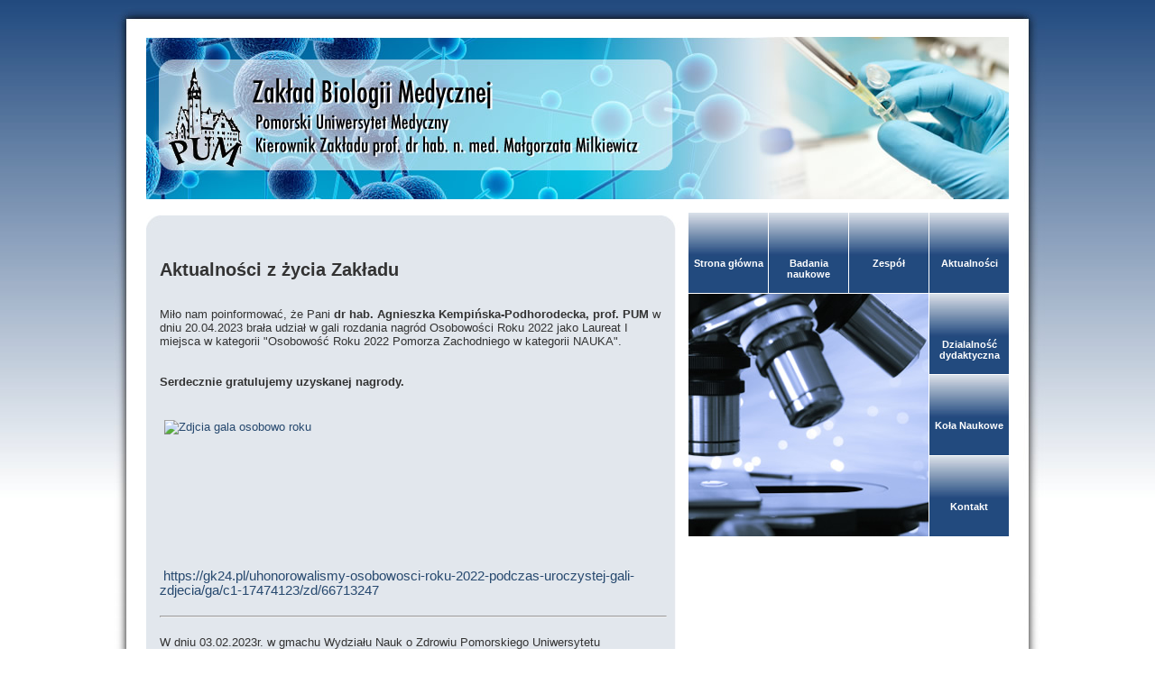

--- FILE ---
content_type: text/html; charset=utf-8
request_url: https://medbiol.com/aktualnosci
body_size: 14813
content:
<!DOCTYPE html>
<html>

<head>

    <base href="https://medbiol.com/aktualnosci" />
	<meta http-equiv="content-type" content="text/html; charset=utf-8" />
	<meta name="keywords" content="pum, pam, szczecin, biologia, pracownia, uniwersytet, medycyna" />
	<meta name="author" content="Super User" />
	<meta name="description" content="Samodzielna Pracownia Biologii Medycznejpublic $MetaDesc = " />
	<meta name="generator" content="Joomla! - Open Source Content Management" />
	<title>Aktualności</title>
	<link href="/media/system/css/modal.css?638748884bb3cf9e8ef8d8b80b7d9a3b" rel="stylesheet" type="text/css" />
	<link href="/templates/medbiol_template/css/template.css" rel="stylesheet" type="text/css" />
	<style type="text/css">
/* Multithumb 3.7.3 */
 .multithumb {     margin: 5px;     float: left;  }
.multithumb_blog {    margin: 5px;    float: left; }
 .mtGallery {     margin: 5px;     align: center;     float: none;  }
 .mtCapStyle figcaption {     caption-side: bottom;    font-weight: bold;    color: black;      background-color: #ddd;    text-align:center; }
	</style>
	<script type="application/json" class="joomla-script-options new">{"csrf.token":"e085ad789cfb00f3cd2e8b642cc658ff","system.paths":{"root":"","base":""}}</script>
	<script src="/media/system/js/mootools-core.js?638748884bb3cf9e8ef8d8b80b7d9a3b" type="text/javascript"></script>
	<script src="/media/system/js/core.js?638748884bb3cf9e8ef8d8b80b7d9a3b" type="text/javascript"></script>
	<script src="/media/system/js/mootools-more.js?638748884bb3cf9e8ef8d8b80b7d9a3b" type="text/javascript"></script>
	<script src="/media/system/js/modal.js?638748884bb3cf9e8ef8d8b80b7d9a3b" type="text/javascript"></script>
	<script src="/media/jui/js/jquery.min.js?638748884bb3cf9e8ef8d8b80b7d9a3b" type="text/javascript"></script>
	<script src="/media/jui/js/jquery-noconflict.js?638748884bb3cf9e8ef8d8b80b7d9a3b" type="text/javascript"></script>
	<script src="/media/jui/js/jquery-migrate.min.js?638748884bb3cf9e8ef8d8b80b7d9a3b" type="text/javascript"></script>
	<script src="/media/system/js/caption.js?638748884bb3cf9e8ef8d8b80b7d9a3b" type="text/javascript"></script>
	<script type="text/javascript">

		jQuery(function($) {
			SqueezeBox.initialize({});
			initSqueezeBox();
			$(document).on('subform-row-add', initSqueezeBox);

			function initSqueezeBox(event, container)
			{
				SqueezeBox.assign($(container || document).find('a.modal').get(), {
					parse: 'rel'
				});
			}
		});

		window.jModalClose = function () {
			SqueezeBox.close();
		};

		// Add extra modal close functionality for tinyMCE-based editors
		document.onreadystatechange = function () {
			if (document.readyState == 'interactive' && typeof tinyMCE != 'undefined' && tinyMCE)
			{
				if (typeof window.jModalClose_no_tinyMCE === 'undefined')
				{
					window.jModalClose_no_tinyMCE = typeof(jModalClose) == 'function'  ?  jModalClose  :  false;

					jModalClose = function () {
						if (window.jModalClose_no_tinyMCE) window.jModalClose_no_tinyMCE.apply(this, arguments);
						tinyMCE.activeEditor.windowManager.close();
					};
				}

				if (typeof window.SqueezeBoxClose_no_tinyMCE === 'undefined')
				{
					if (typeof(SqueezeBox) == 'undefined')  SqueezeBox = {};
					window.SqueezeBoxClose_no_tinyMCE = typeof(SqueezeBox.close) == 'function'  ?  SqueezeBox.close  :  false;

					SqueezeBox.close = function () {
						if (window.SqueezeBoxClose_no_tinyMCE)  window.SqueezeBoxClose_no_tinyMCE.apply(this, arguments);
						tinyMCE.activeEditor.windowManager.close();
					};
				}
			}
		};
		jQuery(window).on('load',  function() {
				new JCaption('img.caption');
			});
	</script>



</head>

<body>
<div id="tlo">
<div id="wrap">
  <div id="header">
      
            <div id="home"><a href="/"><img src="/templates/medbiol_template/images/shim.gif" width="600" height="120" border="0" /></a></div>
       
  </div>
                              		<div class="moduletable">
						

<div class="custom"  >
	<img src="/images/stories/head.jpg" alt="head" width="956" height="180" /></div>
		</div>
	
      
  <table width="956" border="0" cellspacing="0" cellpadding="0">
    <tr>
      <td width="600" valign="top">
	  <div id="t1"></div>
      <div id="content">
    <div class="inside">
	
	<div class="item-page" itemscope itemtype="https://schema.org/Article">
	<meta itemprop="inLanguage" content="pl-PL" />
	
		
			<div class="page-header">
		<h2 itemprop="headline">
			Aktualności z życia Zakładu		</h2>
							</div>
					
		
	
	
		
								<div itemprop="articleBody">
		<div dir="auto">
<p><span>Miło nam poinformować, że Pani <strong>dr hab. Agnieszka Kempińska-Podhorodecka, prof. PUM</strong> w dniu 20.04.2023 brała udział w gali rozdania nagród <span class="x_x_elementToProof x_x_ContentPasted0 x_ContentPasted0" style="margin: 0px;">Osobowości Roku 2022&nbsp;</span>jako Laureat I miejsca w kategorii "Osobowość Roku 2022 Pomorza Zachodniego w kategorii NAUKA".&nbsp;</span></p>
<p><strong>Serdecznie gratulujemy uzyskanej nagrody.</strong></p>
<p><a target="_blank" href="/images/zdjecia/Zdjcia_gala_osobowo_roku.png" class="modal" title="" style="cursor: url('/plugins/content/multithumb/magnify.cur'), auto;" ><img src="https://medbiol.com/cache/multithumb_thumbs/b_0_150_16777215_0_0_images_zdjecia_Zdjcia_gala_osobowo_roku.png"      width="225" height="150"    alt="Zdjcia gala osobowo roku"   class="multithumb"      /></a></p>
<p>&nbsp;<a href="https://gk24.pl/uhonorowalismy-osobowosci-roku-2022-podczas-uroczystej-gali-zdjecia/ga/c1-17474123/zd/66713247" target="_blank" rel="noopener noreferrer" id="LPlnk859127" class="x_ContentPasted0" style="font-size: 14.6667px; font-family: Calibri, sans-serif; margin: 0px;" data-auth="NotApplicable" data-safelink="true" data-linkindex="0">https://gk24.pl/uhonorowalismy-osobowosci-roku-2022-podczas-uroczystej-gali-zdjecia/ga/c1-17474123/zd/66713247</a></p>
<hr />
<p>W dniu 03.02.2023r. w gmachu Wydziału Nauk o Zdrowiu&nbsp;Pomorskiego Uniwersytetu Medycznego&nbsp; odbyła się publiczna obrona rozprawy doktorskiej mgr Moniki Adamowicz nt. Wpływu leków stosowanych w terapii chorób cholestatycznych wątroby na poziom ekspresji wybranych miRNA. Praca została napisana pod kierunkiem <em>dr hab. n. zdr. Agnieszki Kempińskiej-Podhorodeckiej.&nbsp; Dysertację zrecenzowali : </em>dr hab. Małgorzata Witkowska – Zimny, dr hab. Joanna Raszeja – Wyszomirska oraz dr hab. Marek Sawczuk.</p>
<p>Rada Naukowa Dyscypliny Nauki o Zdrowiu PUM nadała Pani mgr Monice Adamowicz stopień doktora nauk medycznych i zdrowotnych w dyscyplinie nauki o zdrowiu z wyróżnieniem <em>summa cum laude</em>.</p>
<p>Serdecznie gratulujemy dr Monice Adamowicz udanej obrony oraz życzymy dalszych sukcesów naukowych.</p>
<hr />
<p>Miło nam poinformować, że Pani <strong>dr hab. Agnieszka Kempińska-Podhorodecka, prof. PUM</strong> została przez dzienniki regionalne i serwisy internetowe wydawnictwa Polska Press nominowana na <strong>„Osobowość Roku 2022” w kategorii Nauka. </strong></p>
<p><strong><span style="text-decoration: underline;">Prosimy o oddawanie głosów sms-em:</span></strong><span style="text-decoration: underline;"></span><strong><span style="text-decoration: underline;">KSN.19&nbsp;</span></strong><span style="text-decoration: underline;">na numer&nbsp;</span><strong><span style="text-decoration: underline;">7303</span></strong><span style="text-decoration: underline;">.</span></p>
<p><a href="http://www.gk24.pl/osobowosc">www.gk24.pl/osobowosc</a></p>
<p>Nominacja dotyczy <strong>A</strong><strong>paratu do fizjoterapii oddechowej z systemem stymulacji wizualno-dźwiękowej oraz modułem zbierania danych on-line <em>– „PEPPER”, </em></strong>&nbsp;które zostało zaprezentowane w programie TV Polonia „Stacja innowacja”.&nbsp;&nbsp; <strong>Zapraszamy do oglądnięcia nr 84: </strong><a href="https://stacjainnowacja.tvp.pl/64311052/odc-84-stacja-innowacja">https://stacjainnowacja.tvp.pl/64311052/odc-84-stacja-innowacja</a>.</p>
<br /><hr />
<p style="text-align: center;">Zespół Pani <strong>dr hab. Agnieszka Kempińska-Podhorodecka, prof. PUM skonstruował a</strong><strong>parat do fizjoterapii oddechowej z systemem stymulacji wizualno-dźwiękowej oraz modułem zbierania danych on-line <em>– „PEPPER”. </em></strong>Urządzenie powstało w wyniku umiejętnego wykorzystania wiedzy naukowej i nowoczesnej technologii. Aparat służy do ewakuacji wydzieliny zalegającej w drzewie oskrzelowym. Do tej pory nie było na rynku globalnym dostępnego komercyjnie tak skutecznego urządzenia. Fizjoterapia przy zastosowaniu tego aparatu daje dodatkowo możliwość weryfikacji on-line wyników prowadzonej terapii w warunkach domowych przez fizjoterapeutę, lekarza oraz samego pacjenta.</p>
<p><a target="_blank" href="/images/zdjecia/konferencje/Wywiad_1.jpg" class="modal" title="" style="cursor: url('/plugins/content/multithumb/magnify.cur'), auto;" ><img src="https://medbiol.com/cache/multithumb_thumbs/b_0_150_16777215_0_0_images_zdjecia_konferencje_Wywiad_1.jpg"        width="200" height="150"    alt="Wywiad 1"   class="multithumb"      /></a><a target="_blank" href="/images/zdjecia/konferencje/Wywiad_2.jpg" class="modal" title="" style="cursor: url('/plugins/content/multithumb/magnify.cur'), auto;" ><img src="https://medbiol.com/cache/multithumb_thumbs/b_0_150_16777215_0_0_images_zdjecia_konferencje_Wywiad_2.jpg"        width="200" height="150"    alt="Wywiad 2"   class="multithumb"      /></a></p>
<p><a target="_blank" href="/images/zdjecia/konferencje/Render_Pepper.jpg" class="modal" title="" style="cursor: url('/plugins/content/multithumb/magnify.cur'), auto;" ><img src="https://medbiol.com/cache/multithumb_thumbs/b_0_150_16777215_0_0_images_zdjecia_konferencje_Render_Pepper.jpg"         width="267" height="150"    alt="Render Pepper"   class="multithumb"  style="display: block; margin-left: auto; margin-right: auto;"    /></a></p>
<p>&nbsp;</p>
<hr />
<p>Informujemy, że Pani <strong>dr hab. Agnieszka Kempińska-Podhorodecka, prof. PUM </strong>podczas 46. Edycji targów innowacji i wynalazków <em>International Invention Show INOVA</em> <em>Croatia</em> w Chorwackim Osijeku za <strong>aparat do fizjoterapii oddechowej zdobyła z</strong><strong>łoty medal oraz 5 nagród specjalnych </strong>od członków Jury:</p>
<p><strong>TITU MAIORESCU UNIVERSITY OF BUCHAREST DIPLOMA OF GOLD MEDAL </strong></p>
<p><a target="_blank" href="/images/zdjecia/konferencje/TITU.jpg" class="modal" title="" style="cursor: url('/plugins/content/multithumb/magnify.cur'), auto;" ><img src="https://medbiol.com/cache/multithumb_thumbs/b_0_150_16777215_0_0_images_zdjecia_konferencje_TITU.jpg"        width="214" height="150"    alt="TITU"   class="multithumb"      /></a></p>
<p><strong>UNIVERSITATEA DE MEDICINA SI FARMACIE Diploma of Excellence and Trophy</strong></p>
<p><a target="_blank" href="/images/zdjecia/konferencje/Timisoara.jpg" class="modal" title="" style="cursor: url('/plugins/content/multithumb/magnify.cur'), auto;" ><img src="https://medbiol.com/cache/multithumb_thumbs/b_0_150_16777215_0_0_images_zdjecia_konferencje_Timisoara.jpg"        width="213" height="150"    alt="Timisoara"   class="multithumb"      /></a></p>
<p><strong> Highly Innovative Unique Foundation (HIUF) in the Kingdom of Saudi Arabia Presented SPECIAL AWARD</strong></p>
<p><a target="_blank" href="/images/zdjecia/konferencje/HIUF.jpg" class="modal" title="" style="cursor: url('/plugins/content/multithumb/magnify.cur'), auto;" ><img src="https://medbiol.com/cache/multithumb_thumbs/b_0_150_16777215_0_0_images_zdjecia_konferencje_HIUF.jpg"        width="240" height="150"    alt="HIUF"   class="multithumb"      /></a></p>
<p><strong> WIIPA SPECIAL AWARD&nbsp;</strong></p>
<p><a target="_blank" href="/images/zdjecia/konferencje/Inova_gold.jpg" class="modal" title="" style="cursor: url('/plugins/content/multithumb/magnify.cur'), auto;" ><img src="https://medbiol.com/cache/multithumb_thumbs/b_0_150_16777215_0_0_images_zdjecia_konferencje_Inova_gold.jpg"        width="104" height="150"    alt="Inova gold"   class="multithumb"      /></a></p>
<p><strong> INOVA BUDI UZOR 2022, SPECIAL AWARD Safety&amp;Security;</strong></p>
<p><a target="_blank" href="/images/zdjecia/konferencje/Inova_special_award.jpg" class="modal" title="" style="cursor: url('/plugins/content/multithumb/magnify.cur'), auto;" ><img src="https://medbiol.com/cache/multithumb_thumbs/b_0_150_16777215_0_0_images_zdjecia_konferencje_Inova_special_award.jpg"        width="110" height="150"    alt="Inova special award"   class="multithumb"      /></a></p>
<p>&nbsp;</p>
<hr />
<p><a target="_blank" href="/images/zdjecia/konferencje/Eliza.jpg" class="modal" title="" style="cursor: url('/plugins/content/multithumb/magnify.cur'), auto;" ><img src="https://medbiol.com/cache/multithumb_thumbs/b_0_150_16777215_0_0_images_zdjecia_konferencje_Eliza.jpg"        width="84" height="150"    alt="Eliza"   class="multithumb"      /></a>&nbsp;&nbsp;&nbsp;&nbsp;&nbsp;&nbsp;&nbsp;&nbsp;&nbsp;&nbsp;&nbsp;&nbsp;&nbsp;&nbsp;&nbsp; <a target="_blank" href="/images/zdjecia/konferencje/Asia_a.jpg" class="modal" title="" style="cursor: url('/plugins/content/multithumb/magnify.cur'), auto;" ><img src="https://medbiol.com/cache/multithumb_thumbs/b_0_150_16777215_0_0_images_zdjecia_konferencje_Asia_a.jpg"        width="84" height="150"    alt="Asia a"   class="multithumb"      /></a></p>
<p>07 Lipca 2022 doktorantka Joanna Abramczyk wraz z studentką Elizą Cielicą uczestniczyły w Sympozjum: S228: Abdominal Imaging in Gastroenterology &amp; Hepatology oraz S229: XXVI International Bile Acid Meeting: Bile Acids in Health and Disease organizowane przez Falk Foundation w Amsterdamie.&nbsp; Na drugim sympozjum Panie prezentowały swoje postery, Pani Joanna: UDCA effectively prevented the suppression of PPARα via reduction of miR-155 expression: <em>In vitro </em>study, Pani Eliza: UDCA suppresses CTNNB1, DNAJN1, HDAC1 genes in miR-34a- independent mechanism.</p>
<hr />
<p><a target="_blank" href="/images/zdjecia/konferencje/Asia-i-Wiktor.jpg" class="modal" title="" style="cursor: url('/plugins/content/multithumb/magnify.cur'), auto;" ><img src="https://medbiol.com/cache/multithumb_thumbs/b_0_150_16777215_0_0_images_zdjecia_konferencje_Asia-i-Wiktor.jpg"         width="112" height="150"    alt="Asia i Wiktor"   class="multithumb"  style="border: #000000 none 100% / 1 / 0 stretch;"    /></a></p>
<span style="border-color: #000000;">13 maja 2022 roku w Sosnowcu Pani Joanna Pastuszak razem z Panem Wiktorem Kozłowskim, studenci kierunku biotechnologia medyczna, brali udział w swojej pierwszej konferencji naukowej. </span>Była to Ogólnopolska Studencka Konferencja Naukowa organizowana przez Diagnostyczno-Biotechnologiczne Zagłębie Nauki i Śląski Uniwersytet Medyczny w Katowicach. Przedstawiali temat „Mutacje genu MTHFR a wystąpienie cholestatycznych chorób wątroby PSC i PBC”. W rezultacie zdobyli 3 miejsce - na podium!</div>
<div dir="auto">&nbsp;</div>
<div>Zamieszczamy kilka słów od Pani Joanny</div>
<div>"Do konferencji przygotowywała nas głównie Pani Profesor Małgorzata Milkiewicz z Zakładu Biologii Medycznej. Za przedstawienie projektu przed komisją byłam odpowiedzialna ja - ile to było stresu! Wszystko odbyło się zgodnie z planem, byliśmy bardzo zadowoleni. Po ogłoszeniu wyników uśmiech z twarzy nam nie schodził - 3 miejsce. Mimo że byli lepsi, poczuliśmy się docenieni. Cały czas towarzyszyło nam przeczucie, że nasza praca w Kole Naukowym nie poszła na marne. Na nasze konto wskoczyło pierwsze osiągniecie naukowe, a my jesteśmy bogatsi o nowe doświadczenia. Polecam każdemu, tym bardziej ze Konferencja była realizowana w innym mieście, niż Szczecin."</div>
<hr />
<p style="text-align: center;">Chwalimy się! Nasza studentka III roku Biotechnologii, Pani Paulina Bihuniak, zdobyła 1 (!) miejsce w kategorii Nauk o Zdrowiu podczas Konferencji Studentów Uczelni Medycznych w Szczecinie, zorganizowanej przez Studenckie Towarzystwo Naukowe PUM, pod kierownictwem dr hab. n. med. Jerzego Sieńko - profesora PUM.</p>
<p style="text-align: center;">Pani Paulina zaprezentowała pracę pt: Poziom sulfotransferazy SULT1 E1 oraz steroidowej sulfatazy (STS) w tkankach osob chorych na cholestatyczne choroby wątroby, którą możecie posłuchać <a href="https://www.pum.edu.pl/__data/assets/video_file/0003/176403/Sesja-Nauk-o-Zdrowiu.mp4">tutaj</a>.</p>
<p style="text-align: center;">Gratulujemy i życzymy dalszych sukcesów! :)</p>
<hr />
<p>&nbsp;</p>
<p style="text-align: center;">&nbsp;Dr Ewa Kilańczyk miała przyjemność uczestniczyć i prezentować wyniki swoich badań na konferencji organizowanej przez Fundację Falk. Tym raziem konferencja dotyczyła Nieswoistego Zapalenia Jelit (IBD) i odbywała się w Kioto (Japonia). Dr Kilańczyk zachwyciła się nie tylko świetnymi zagadnieniami konferencji (<a href="http://www.falk-foundation-symposia.org/uploads/tx_tocfpshoperw/S212_Kyoto_2018_Abstracts_02.pdf">tutaj</a>&nbsp;znajdziecie książkę abstraktów) ale także kulturą i architekturą tego pięknego kraju.</p>
<p><a target="_blank" href="/images/18_19/IMG-1204.jpg" class="modal" title="" style="cursor: url('/plugins/content/multithumb/magnify.cur'), auto;" ><img src="https://medbiol.com/cache/multithumb_thumbs/b_0_150_16777215_0_0_images_18_19_IMG-1204.jpg"         width="113" height="150"    alt="IMG 1204"   class="multithumb"  style="font-size: 12.16px;"    /></a><a target="_blank" href="/images/18_19/kolumny.jpg" class="modal" title="" style="cursor: url('/plugins/content/multithumb/magnify.cur'), auto;" ><img src="https://medbiol.com/cache/multithumb_thumbs/b_0_150_16777215_0_0_images_18_19_kolumny.jpg"        width="150" height="150"    alt="kolumny"   class="multithumb"      /></a><a target="_blank" href="/images/18_19/poster.jpg" class="modal" title="" style="cursor: url('/plugins/content/multithumb/magnify.cur'), auto;" ><img src="https://medbiol.com/cache/multithumb_thumbs/b_0_150_16777215_0_0_images_18_19_poster.jpg"        width="112" height="150"    alt="poster"   class="multithumb"      /></a></p>
<p>&nbsp;</p>
<hr />
<p style="text-align: center;">Sezon wakacyjny rozpoczęłyśmy pracowicie od wyjazu na konferencję!</p>
<p style="text-align: center;">Organizowana w Dublinie przez Fundację Falk konferencja poświęcona kwasom żółciowym pochłonęła nas w całości, zarówno w kontekście przygotowań do niej naszych posterów jak i bezpośrednio na niej podczas wykładów. Mamy nadzieję, że nabyte inspiracje zaowocują w krótkim czasie genialnymi publikacjami! :)<br /><a href="http://www.falk-foundation-symposia.org/uploads/tx_tocfpshoperw/S211_Dublin_2018_Abstracts.pdf">Tutaj </a>możecie znaleźć książkę abstraktów.</p>
<p style="text-align: center;">Pragniemy także obalić mit dotyczący angielskiej pogody - było ciepło, słonecznie i cudownie a Dublin rozkochał nas w sobie od pierwszego wejrzenia :)</p>
<p><img src="/images/zdjecia/2018/Obraz1fgdfd.jpg"       width="562"  height="104"     alt="Obraz1fgdfd"   class="multithumb"  style="display: block; margin-left: auto; margin-right: auto;"    /></p>
<p><a target="_blank" href="/images/zdjecia/2018/IMG_6581.JPG" class="modal" title="" style="cursor: url('/plugins/content/multithumb/magnify.cur'), auto;" ><img src="https://medbiol.com/cache/multithumb_thumbs/b_0_150_16777215_0_0_images_zdjecia_2018_IMG_6581.JPG"         width="113" height="150"    alt="IMG 6581"   class="multithumb"  style="display: block; margin-left: auto; margin-right: auto;"    /></a>&nbsp;&nbsp; <a target="_blank" href="/images/zdjecia/2018/IMG_6582.JPG" class="modal" title="" style="cursor: url('/plugins/content/multithumb/magnify.cur'), auto;" ><img src="https://medbiol.com/cache/multithumb_thumbs/b_0_150_16777215_0_0_images_zdjecia_2018_IMG_6582.JPG"        width="113" height="150"    alt="IMG 6582"   class="multithumb"      /></a>&nbsp; <a target="_blank" href="/images/zdjecia/2018/IMG_6584.JPG" class="modal" title="" style="cursor: url('/plugins/content/multithumb/magnify.cur'), auto;" ><img src="https://medbiol.com/cache/multithumb_thumbs/b_0_150_16777215_0_0_images_zdjecia_2018_IMG_6584.JPG"        width="113" height="150"    alt="IMG 6584"   class="multithumb"      /></a>&nbsp; <a target="_blank" href="/images/zdjecia/2018/IMG_6585.JPG" class="modal" title="" style="cursor: url('/plugins/content/multithumb/magnify.cur'), auto;" ><img src="https://medbiol.com/cache/multithumb_thumbs/b_0_150_16777215_0_0_images_zdjecia_2018_IMG_6585.JPG"        width="118" height="150"    alt="IMG 6585"   class="multithumb"      /></a></p>
<p><a target="_blank" href="/images/zdjecia/2018/str2.JPG" class="modal" title="" style="cursor: url('/plugins/content/multithumb/magnify.cur'), auto;" ><img src="https://medbiol.com/cache/multithumb_thumbs/b_0_150_16777215_0_0_images_zdjecia_2018_str2.JPG"         width="200" height="150"    alt="str2"   class="multithumb"  style="display: block; margin-left: auto; margin-right: auto;"    /></a>&nbsp; <a target="_blank" href="/images/zdjecia/2018/strr1.JPG" class="modal" title="" style="cursor: url('/plugins/content/multithumb/magnify.cur'), auto;" ><img src="https://medbiol.com/cache/multithumb_thumbs/b_0_150_16777215_0_0_images_zdjecia_2018_strr1.JPG"        width="200" height="150"    alt="strr1"   class="multithumb"      /></a></p>
<p>&nbsp;</p>
<hr />
<p style="text-align: center;">Miło nam poinformować, że w teogorocznej XLVIII ogólnopolskiej konferencji studentów uczelni medycznych w Szczecinie, nasza podopieczna Monika Adamowicz zdobyła pierwsze miejsce w sesji nauk podstawowych - prezentowana praca: <em>VCAM-1 i sCD163 jako nowe nieinwazyjne markery do oceny zwłóknienia wątroby u pacjentów z autoimmunologicznym zapaleniem wątroby (AIH)</em>.<br />W konkursie wzięły także udział Dagmara Ruminkiewicz oraz Agnieszka Suszek prezentując wyniki projektu: <em>Ocena ekspresji miR-181a w tkance wątrobowej pacjentów z pierwotnym zapaleniem dróg żółciowych.</em></p>
<p><img src="/images/zdjecia/2018/cropped-nowe_pl_21.png"       width="115"  height="88"     alt="cropped nowe pl 21"   class="multithumb"  style="margin-right: auto; margin-left: auto; display: block;"    /></p>
<p style="text-align: center;">Gratulujemy! :)</p>
<p>&nbsp;&nbsp;</p>
<hr />
<p style="text-align: center;">Konferencje pozwalają nam na wymianę doświadczeń oraz poglądów z innymi Naukowcami, których postrzeganie przedstawionego problemu może być zdecydowanie inne niż prelegenta. Porównanie różnych poglądów na ten sam temat pozwala nam zweryfikować kierunek dalszej pracy badawczej. Na zdjęciu <strong>dr Urszula Wasik</strong> podczas prezentacji swojego posteru na konferencji <strong>EASL</strong> w Amsterdamie (kwiecień 2017).</p>
<p style="text-align: center;"><a target="_blank" href="/images/zdjecia/2017/EASL_Wasik.jpg" class="modal" title="" style="cursor: url('/plugins/content/multithumb/magnify.cur'), auto;" ><img src="https://medbiol.com/cache/multithumb_thumbs/b_0_150_16777215_0_0_images_zdjecia_2017_EASL_Wasik.jpg"        width="129" height="150"    alt="EASL Wasik"   class="multithumb"      /></a></p>
<p>&nbsp;</p>
<hr />
<p style="text-align: center;">Nowy Rok akademicki zawsze związany jest z ogromnymi emocjami.&nbsp;</p>
<p style="text-align: center;">W tym roku,wiązały się one z dostawą zakupionych dla Was nowych krzeseł do sali seminaryjnej... i udało się! Już są! :)<br />Mamy nadzieję, że dzięki nim będziecie mogli czuć się na zajęciach wyjątkowo wygodnie! (Tylko proszę nie spać) ;)</p>
<p style="text-align: left;">P.S.</p>
<p style="text-align: left;">Przypominamy, że w zakładce - <strong>Działalność dydaktyczna</strong>, znajdziecie materiały niezbędne na zajęcia z Biologii medycznej oraz Antropologii, <br />a w zakładce - <strong>Aktualności</strong>, wszystkie informacje o ewentualnych zmianach w planie.&nbsp;</p>
<p><a target="_blank" href="/images/zdjecia/2017/sala_sem.jpg" class="modal" title="" style="cursor: url('/plugins/content/multithumb/magnify.cur'), auto;" ><img src="https://medbiol.com/cache/multithumb_thumbs/b_0_150_16777215_0_0_images_zdjecia_2017_sala_sem.jpg"         width="258" height="150"    alt="sala sem"   class="multithumb"  style="display: block; margin-left: auto; margin-right: auto;"    /></a>&nbsp;</p>
<p>&nbsp;</p>
<hr />
<p>W czerwcu nasz zespół uczestniczył w konferencji organizowanej przez EASL "Cholangiocytes in health and disease: from basic science to novel treatments".&nbsp;</p>
<p>Konferecja zaowocowała w nowe pomysły, które już niedługo zaprezentujemy w publikacjach :)&nbsp;</p>
<p><a target="_blank" href="/images/zdjecia/konferencje/Oslo/IMG_2995.jpg" class="modal" title="" style="cursor: url('/plugins/content/multithumb/magnify.cur'), auto;" ><img src="https://medbiol.com/cache/multithumb_thumbs/b_0_150_16777215_0_0_images_zdjecia_konferencje_Oslo_IMG_2995.jpg"         width="144" height="150"    alt="IMG 2995"   class="multithumb"  style="display: block; margin-left: auto; margin-right: auto;"    /></a></p>
<p><a target="_blank" href="/images/zdjecia/konferencje/Oslo/OSLO-jph.jpg" class="modal" title="" style="cursor: url('/plugins/content/multithumb/magnify.cur'), auto;" ><img src="https://medbiol.com/cache/multithumb_thumbs/b_0_150_16777215_0_0_images_zdjecia_konferencje_Oslo_OSLO-jph.jpg"         width="130" height="150"    alt="OSLO jph"   class="multithumb"  style="display: block; margin-left: auto; margin-right: auto;"    /></a></p>
<p style="text-align: center;"><a target="_blank" href="/images/zdjecia/konferencje/Oslo/poster_Oslo_one.jpg" class="modal" title="" style="cursor: url('/plugins/content/multithumb/magnify.cur'), auto;" ><img src="https://medbiol.com/cache/multithumb_thumbs/b_0_150_16777215_0_0_images_zdjecia_konferencje_Oslo_poster_Oslo_one.jpg"        width="235" height="150"    alt="poster Oslo one"   class="multithumb"      /></a></p>
<p>&nbsp;</p>
<p><a target="_blank" href="/images/zdjecia/konferencje/Oslo/IMG_2996.jpg" class="modal" title="" style="cursor: url('/plugins/content/multithumb/magnify.cur'), auto;" ><img src="https://medbiol.com/cache/multithumb_thumbs/b_0_150_16777215_0_0_images_zdjecia_konferencje_Oslo_IMG_2996.jpg"         width="200" height="150"    alt="IMG 2996"   class="multithumb"  style="display: block; margin-left: auto; margin-right: auto;"    /></a></p>
<p><a target="_blank" href="/images/zdjecia/konferencje/Oslo/IMG_2997.jpg" class="modal" title="" style="cursor: url('/plugins/content/multithumb/magnify.cur'), auto;" ><img src="https://medbiol.com/cache/multithumb_thumbs/b_0_150_16777215_0_0_images_zdjecia_konferencje_Oslo_IMG_2997.jpg"         width="200" height="150"    alt="IMG 2997"   class="multithumb"  style="display: block; margin-left: auto; margin-right: auto;"    /></a></p>
<p>&nbsp;</p>
<hr />
<p><span>W kwietniu mielismy okazję uczestniczyć w konferencji The International Liver Congress 2017, 52nd Annual Meeting of the European Association for the Study of the Liver, organizowanej w Amsterdamie, na której zaprezentowaliśmy 2 plakaty:</span></p>
<p><span id="resarea" class="reslink"><span id="resultrecords" class="resultrecords"><span class="field"><strong>Melatonin levels are significantly decreased in liver tissues of patients with Primary Biliary Cholangitis</strong>,&nbsp;<br /></span></span></span></p>
<p><a target="_blank" href="/images/zdjecia/2017/Melatonin_Wasik.jpg" class="modal" title="" style="cursor: url('/plugins/content/multithumb/magnify.cur'), auto;" ><img src="https://medbiol.com/cache/multithumb_thumbs/b_0_150_16777215_0_0_images_zdjecia_2017_Melatonin_Wasik.jpg"         width="233" height="150"    alt="Melatonin Wasik"   class="multithumb"  style="display: block; margin-left: auto; margin-right: auto;"    /></a></p>
<p><span id="resarea" class="reslink"><span id="resultrecords" class="resultrecords"><span class="field">oraz<strong> Transient elastography correlates with liver fibrosis and markers of portal hypertension in PSC: laennec score-based analysis of explanted livers</strong></span></span></span>.</p>
<p><a target="_blank" href="/images/zdjecia/konferencje/fa19695d04990c969ed208b405d53945--amsterdam-photos-amsterdam-netherlands-photographs.jpg" class="modal" title="" style="cursor: url('/plugins/content/multithumb/magnify.cur'), auto;" ><img src="https://medbiol.com/cache/multithumb_thumbs/b_0_150_16777215_0_0_images_zdjecia_konferencje_fa19695d04990c969ed208b405d53945--amsterdam-photos-amsterdam-netherlands-photographs.jpg"         width="120" height="150"    alt="fa19695d04990c969ed208b405d53945 amsterdam photos amsterdam netherlands photographs"   class="multithumb"  style="display: block; margin-left: auto; margin-right: auto;"    /></a></p>
<p>&nbsp;</p>
<hr />
<p style="text-align: center;">&nbsp;Z ogromną dumą zawiadamiamy, iż nasza wieloletnia Współpracowniczka - Ewa Wunsch - uzyskała stopień doktora habilitowanego!</p>
<p style="text-align: center;">Serdecznie gratulujemy i życzymy dalszych sukcesów!</p>
<p><a target="_blank" href="/images/zdjecia/swieta/IMG_0199_www.jpg" class="modal" title="" style="cursor: url('/plugins/content/multithumb/magnify.cur'), auto;" ><img src="https://medbiol.com/cache/multithumb_thumbs/b_0_150_16777215_0_0_images_zdjecia_swieta_IMG_0199_www.jpg"       width="200" height="150"    alt="IMG 0199 www"   class="multithumb"  style="display: block; margin-left: auto; margin-right: auto;"    /></a></p>
<p>&nbsp;</p>
<hr />
<h1 style="text-align: center;">&nbsp;W związku z intensywnym sezonem dydaktycznym przypominamy, że:</h1>
<ul style="text-align: center;">
<li>w załkładce Dzialalność Dydaktyczna -&gt; <strong>Materiały do wykładów</strong> - znajdą Państwo pomocne w nauce notatki z wykładów z Biologii Medycznej</li>
<li>w zakładce Dzialalność Dydaktyczna -&gt; <strong>Terminy zaliczeń</strong>&nbsp; -&nbsp; zawsze mogą Państwo sprawdzić kiedy jest kolokwium z danego przedmiotu.</li>
</ul>
<p style="text-align: center;">&nbsp;</p>
<p style="text-align: center;">&nbsp;Na zachętę do nauki, przedstawiamy zjawisko mitozy, z przymróżeniem oka ;)</p>
<p style="text-align: center;"><a target="_blank" href="/images/zdjecia/Funniest_Memes_my-strawberries-went-through-mitosis-this-morning.jpg" class="modal" title="" style="cursor: url('/plugins/content/multithumb/magnify.cur'), auto;" ><img src="https://medbiol.com/cache/multithumb_thumbs/b_0_150_16777215_0_0_images_zdjecia_Funniest_Memes_my-strawberries-went-through-mitosis-this-morning.jpg"        width="427" height="150"    alt="Funniest Memes my strawberries went through mitosis this morning 17767"   class="multithumb"      /></a></p>
<p style="text-align: center;">&nbsp;</p>
<p style="text-align: center;">&nbsp;</p>
<hr />
<h1 style="text-align: center;">Drodzy Studenci!</h1>
<p style="text-align: center;"><br />Witamy w nowym Roku Akademickim!<br />Zapraszamy do zapoznania się ze stroną internetową naszego Zakładu, gdzie znajdą Państwo między innymi informacje na temat prowadzonych u nas zajęć, materiały niezbędne do ćwiczeń czy godziny konsulatacji z prowadzącymi.<br />Mamy nadzieję, że nowy Rok Akademicki będzie zarówno dla Państwa jak i dla nas niezwykłą przygodą.</p>
<p style="text-align: center;">W wolnej chwili zapraszamy także do zapoznania się z dorobkiem naukowym naszego Zakładu.</p>
<p style="text-align: center;">Ponieważ chcielibyśmy, aby strona była jak najbardziej przyjazna dla odwiedzających, oraz aby umieszczone informacje były dla Państwa pomocne, prosimy o opinie, komentarze, a także propozycje dotyczące działania i szaty graficznej strony, które można zgłaszać <span id="cloak9bec156a8723856800203b6a1f09bb5a">Ten adres pocztowy jest chroniony przed spamowaniem. Aby go zobaczyć, konieczne jest włączenie w przeglądarce obsługi JavaScript.</span><script type='text/javascript'>
				document.getElementById('cloak9bec156a8723856800203b6a1f09bb5a').innerHTML = '';
				var prefix = '&#109;a' + 'i&#108;' + '&#116;o';
				var path = 'hr' + 'ef' + '=';
				var addy9bec156a8723856800203b6a1f09bb5a = 'm&#101;db&#105;&#111;l' + '&#64;';
				addy9bec156a8723856800203b6a1f09bb5a = addy9bec156a8723856800203b6a1f09bb5a + 'p&#117;m' + '&#46;' + '&#101;d&#117;' + '&#46;' + 'pl';
				var addy_text9bec156a8723856800203b6a1f09bb5a = ' t&#117;t&#97;j';document.getElementById('cloak9bec156a8723856800203b6a1f09bb5a').innerHTML += '<a ' + path + '\'' + prefix + ':' + addy9bec156a8723856800203b6a1f09bb5a + '\'>'+addy_text9bec156a8723856800203b6a1f09bb5a+'<\/a>';
		</script>.</p>
<hr />
<p style="text-align: center;">&nbsp;</p>
<p style="text-align: center;">W związku z sezonem wakacyjnym, mamy nadzieję, że każdemu z Was uda się dobrze wypocząć i nabrać sił na nadchodzący rok! :)</p>
<p style="text-align: center;">Nie zapominajmy jednak o tych, którzy pracują podczas gdy my jesteśmy na ulropie - specjalnie dla nich:</p>
<p style="text-align: center;"><a target="_blank" href="/images/zdjecia/art-mco-cellfie.jpg" class="modal" title="" style="cursor: url('/plugins/content/multithumb/magnify.cur'), auto;" ><img src="https://medbiol.com/cache/multithumb_thumbs/b_0_150_16777215_0_0_images_zdjecia_art-mco-cellfie.jpg"        width="297" height="150"    alt="art mco cellfie"   class="multithumb"      /></a></p>
<p style="text-align: center;">Słonecznych wakacji! :)&nbsp;</p>
<hr />
<p style="text-align: center;">&nbsp;W czerwcu mieliśmy przyjemność zaprezenrować wyniki naszych badań podczas&nbsp;<strong>XXIV International Bile Acid Meeting: Bile Acids in Health and Disease&nbsp;</strong>organizowanego przez Falk Symposion w&nbsp;<span style="color: #222222; font-family: arial, sans-serif; font-size: 13px; line-height: 16.12px;">Düsseldorf (czerwiec 2016)</span></p>
<p style="text-align: center;">&nbsp;<img src="/images/zdjecia/konferencje/duseldorf.png"      width="312"  height="80"     alt="duseldorf"   class="multithumb"      /></p>
<p style="text-align: center;"><a target="_blank" href="/images/zdjecia/konferencje/UW_nrf2_duseldorf.png" class="modal" title="" style="cursor: url('/plugins/content/multithumb/magnify.cur'), auto;" ><img src="https://medbiol.com/cache/multithumb_thumbs/b_0_150_16777215_0_0_images_zdjecia_konferencje_UW_nrf2_duseldorf.png"         width="107" height="150"    alt="UW nrf2 duseldorf"   class="multithumb"  style="display: block; margin-left: auto; margin-right: auto;"    /></a></p>
<p style="text-align: center;">&nbsp;</p>
<p style="text-align: center;">&nbsp;</p>
<hr />
<p style="text-align: center;">Z ogromna przyjemnością przezentowaliśmy wyniki naszych badań podczas&nbsp;<strong style="font-size: 13.3333px; line-height: 15.808px;">European Association for the Study of the Liver (EASL)&nbsp;</strong>organizowanego w Barcelonie (kwiecień 2016).&nbsp;</p>
<p style="text-align: center;">&nbsp;<a target="_blank" href="/images/zdjecia/easl_logo.png" class="modal" title="" style="cursor: url('/plugins/content/multithumb/magnify.cur'), auto;" ><img src="https://medbiol.com/cache/multithumb_thumbs/b_0_150_16777215_0_0_images_zdjecia_easl_logo.png"         width="352" height="150"    alt="easl logo"   class="multithumb"  style="display: block; margin-left: auto; margin-right: auto;"    /></a>&nbsp; &nbsp; &nbsp; &nbsp; &nbsp; &nbsp; &nbsp; &nbsp;&nbsp;<a target="_blank" href="/images/zdjecia/EASL_Wednesday-2.jpg" class="modal" title="" style="cursor: url('/plugins/content/multithumb/magnify.cur'), auto;" ><img src="https://medbiol.com/cache/multithumb_thumbs/b_0_150_16777215_0_0_images_zdjecia_EASL_Wednesday-2.jpg"         width="225" height="150"    alt="EASL Wednesday 2"   class="multithumb"  style="display: block; margin-left: auto; margin-right: auto;"    /></a>&nbsp;&nbsp; <a target="_blank" href="/images/zdjecia/konferencje/akp_barcelona.jpg" class="modal" title="" style="cursor: url('/plugins/content/multithumb/magnify.cur'), auto;" ><img src="https://medbiol.com/cache/multithumb_thumbs/b_0_150_16777215_0_0_images_zdjecia_konferencje_akp_barcelona.jpg"        width="211" height="150"    alt="akp barcelona"   class="multithumb"      /></a>&nbsp; <a target="_blank" href="/images/zdjecia/konferencje/barcel_1.jpg" class="modal" title="" style="cursor: url('/plugins/content/multithumb/magnify.cur'), auto;" ><img src="https://medbiol.com/cache/multithumb_thumbs/b_0_150_16777215_0_0_images_zdjecia_konferencje_barcel_1.jpg"        width="267" height="150"    alt="barcel 1"   class="multithumb"      /></a>&nbsp; <a target="_blank" href="/images/zdjecia/konferencje/barcel_2.jpg" class="modal" title="" style="cursor: url('/plugins/content/multithumb/magnify.cur'), auto;" ><img src="https://medbiol.com/cache/multithumb_thumbs/b_0_150_16777215_0_0_images_zdjecia_konferencje_barcel_2.jpg"        width="267" height="150"    alt="barcel 2"   class="multithumb"      /></a></p>
<p style="text-align: center;"><a target="_blank" href="/images/zdjecia/konferencje/barcelona_akp_poster.png" class="modal" title="" style="cursor: url('/plugins/content/multithumb/magnify.cur'), auto;" ><img src="https://medbiol.com/cache/multithumb_thumbs/b_0_150_16777215_0_0_images_zdjecia_konferencje_barcelona_akp_poster.png"        width="317" height="150"    alt="barcelona akp poster"   class="multithumb"      /></a>&nbsp;<br /><a target="_blank" href="/images/zdjecia/konferencje/barcelona_UW_poster.png" class="modal" title="" style="cursor: url('/plugins/content/multithumb/magnify.cur'), auto;" ><img src="https://medbiol.com/cache/multithumb_thumbs/b_0_150_16777215_0_0_images_zdjecia_konferencje_barcelona_UW_poster.png"        width="314" height="150"    alt="barcelona UW poster"   class="multithumb"      /></a></p>
<p style="text-align: center;">&nbsp;</p>
<p style="text-align: center;">&nbsp;</p>
<hr />
<p style="text-align: center;">Zakup nowych urządzeń i ich dostawa do Laboratorium zawsze jest związana z dużymi emocjami. Tak też było w przypadku nowej zamrażarki niskotemperaturowej! <br />Dla nas możliwość uporządkowania i posegregowania posiadanych przez nas licznych materiałów biologicznych, okazała się prawdziwą przygodą oraz niesamowitym wyzwaniem. Jednak zgranie zespołu i jego pełne zaangażowanie pozwoliło pracę wykonać niezwykle szybko i sprawnie :)&nbsp;</p>
<p style="text-align: center;">&nbsp;<a target="_blank" href="/images/zdjecia/zamrazarka/zamr_1_374x640.jpg" class="modal" title="" style="cursor: url('/plugins/content/multithumb/magnify.cur'), auto;" ><img src="https://medbiol.com/cache/multithumb_thumbs/b_0_150_16777215_0_0_images_zdjecia_zamrazarka_zamr_1_374x640.jpg"        width="88" height="150"    alt="zamr 1 374x640"   class="multithumb"      /></a>&nbsp; &nbsp; &nbsp; &nbsp; &nbsp;&nbsp;<a target="_blank" href="/images/zdjecia/zamrazarka/zamr_2_375x640.jpg" class="modal" title="" style="cursor: url('/plugins/content/multithumb/magnify.cur'), auto;" ><img src="https://medbiol.com/cache/multithumb_thumbs/b_0_150_16777215_0_0_images_zdjecia_zamrazarka_zamr_2_375x640.jpg"        width="88" height="150"    alt="zamr 2 375x640"   class="multithumb"      /></a>&nbsp; &nbsp; &nbsp; &nbsp; &nbsp; &nbsp; &nbsp;<a target="_blank" href="/images/zdjecia/zamrazarka/zamr_3_375x640.jpg" class="modal" title="" style="cursor: url('/plugins/content/multithumb/magnify.cur'), auto;" ><img src="https://medbiol.com/cache/multithumb_thumbs/b_0_150_16777215_0_0_images_zdjecia_zamrazarka_zamr_3_375x640.jpg"        width="88" height="150"    alt="zamr 3 375x640"   class="multithumb"      /></a>&nbsp; &nbsp; &nbsp; &nbsp; &nbsp; &nbsp; &nbsp; &nbsp; &nbsp; &nbsp; &nbsp; &nbsp;</p>
<p style="text-align: center;">&nbsp;</p>
<hr />
<p style="text-align: center;">Mieliśmy także okazję zaprezentować wyniki badań podczas Autoimmune Diseases of the Liver, organizowanej przez <strong>Falk Symposium</strong> w maju 2015 w Lizbonie.&nbsp;</p>
<p style="text-align: center;"><img src="/images/zdjecia/konferencje/lizbon.png"       width="327"  height="70"     alt="lizbon"   class="multithumb"  style="display: block; margin-left: auto; margin-right: auto;"    /></p>
<p style="text-align: center;"><a target="_blank" href="/images/zdjecia/konferencje/lizbona_uw.png" class="modal" title="" style="cursor: url('/plugins/content/multithumb/magnify.cur'), auto;" ><img src="https://medbiol.com/cache/multithumb_thumbs/b_0_150_16777215_0_0_images_zdjecia_konferencje_lizbona_uw.png"         width="107" height="150"    alt="lizbona uw"   class="multithumb"  style="display: block; margin-left: auto; margin-right: auto;"    /></a></p>
<p style="text-align: center;">A nieodłącznym symbolem Lizbony jest oczywiście:<br /><a target="_blank" href="/images/zdjecia/lizbona_1.jpg" class="modal" title="" style="cursor: url('/plugins/content/multithumb/magnify.cur'), auto;" ><img src="https://medbiol.com/cache/multithumb_thumbs/b_0_150_16777215_0_0_images_zdjecia_lizbona_1.jpg"         width="227" height="150"    alt="lizbona 1"   class="multithumb"  style="display: block; margin-left: auto; margin-right: auto;"    /></a></p>
<p style="text-align: center;">&nbsp;</p>
<hr />
<p style="text-align: center;">Przedstawienie wyników badań poczas międzynarodowej konferencji <span style="font-size: 10pt;"><strong style="line-height: 15.808px;">European Association for the Study of the Liver (EASL),</strong></span> (22-26.04.2015, Viena, Austria).</p>
<p style="text-align: center;"><a target="_blank" href="/images/wieden_2015/Obraz1.jpg" class="modal" title="" style="cursor: url('/plugins/content/multithumb/magnify.cur'), auto;" ><img src="https://medbiol.com/cache/multithumb_thumbs/b_0_150_16777215_0_0_images_wieden_2015_Obraz1.jpg"        width="113" height="150"    alt="Obraz1"   class="multithumb"      /></a> <a target="_blank" href="/images/wieden_2015/Obraz2.jpg" class="modal" title="" style="cursor: url('/plugins/content/multithumb/magnify.cur'), auto;" ><img src="https://medbiol.com/cache/multithumb_thumbs/b_0_150_16777215_0_0_images_wieden_2015_Obraz2.jpg"        width="199" height="150"    alt="Obraz2"   class="multithumb"      /></a><a target="_blank" href="/images/wieden_2015/Obraz3.jpg" class="modal" title="" style="cursor: url('/plugins/content/multithumb/magnify.cur'), auto;" ><img src="https://medbiol.com/cache/multithumb_thumbs/b_0_150_16777215_0_0_images_wieden_2015_Obraz3.jpg"        width="199" height="150"    alt="Obraz3"   class="multithumb"      /></a>&nbsp;<a target="_blank" href="/images/wieden_2015/Obraz4.jpg" class="modal" title="" style="cursor: url('/plugins/content/multithumb/magnify.cur'), auto;" ><img src="https://medbiol.com/cache/multithumb_thumbs/b_0_150_16777215_0_0_images_wieden_2015_Obraz4.jpg"        width="198" height="150"    alt="Obraz4"   class="multithumb"      /></a>&nbsp; <a target="_blank" href="/images/wieden_2015/Obraz5.jpg" class="modal" title="" style="cursor: url('/plugins/content/multithumb/magnify.cur'), auto;" ><img src="https://medbiol.com/cache/multithumb_thumbs/b_0_150_16777215_0_0_images_wieden_2015_Obraz5.jpg"        width="221" height="150"    alt="Obraz5"   class="multithumb"      /></a></p>
<p style="text-align: center;">&nbsp;</p>
<hr />
<p style="text-align: center;">&nbsp;</p>
<p style="text-align: center;"><span style="line-height: 15.808px;">Przedstawienie wyników badań na temat:</span><strong style="line-height: 15.808px;"><span style="color: #3366ff;"> "Adaptive mechanisms in chronic cholestasis in humans: changes in the expression of nuclear receptors and sulphotransferase 2A1"</span> </strong><span style="line-height: 15.808px;">podczas konferencji </span><span style="font-size: 10pt;"><strong style="line-height: 15.808px;">European Association for the Study of the Liver (EASL), </strong></span>(23-24.05.2014, Milan, Italy).</p>
<p style="text-align: center;"><a target="_blank" href="/images/zdjecia/Poster_SULT.jpg" class="modal" title="" style="cursor: url('/plugins/content/multithumb/magnify.cur'), auto;" ><img src="https://medbiol.com/cache/multithumb_thumbs/b_0_150_16777215_0_0_images_zdjecia_Poster_SULT.jpg"        width="270" height="150"    alt="Poster SULT"   class="multithumb"      /></a></p>
<p style="text-align: center;">&nbsp;</p>
<hr />
<p style="text-align: center;"><span style="line-height: 15.8079996109009px;">Przedstawienie wyników badań na temat:</span><strong style="line-height: 15.8079996109009px;"><span style="color: #3366ff;"> "Wpływ kwasu ursodeoksycholowego na ekspresję receptorów jądrowych u pacjentów z pierwotną marskością wątroby (PBC)"</span> </strong><span style="line-height: 15.8079996109009px;">podczas&nbsp;</span><span style="font-size: 10pt;"><strong style="line-height: 15.8079996109009px;">III Bałtyckiego Sympozjum Naukowo-Szkoleniowego "Innowacje w medycynie i naukach o zdrowiu. Badania-Edukacja-Współpraca"&nbsp;</strong><span style="line-height: 15.8079996109009px;"></span></span><span style="line-height: 15.8079996109009px;">organizowanego przez Wydział Nauk o Zdrowiu PUM, (10-12.04.2014, Szczecin).</span></p>
<p style="line-height: 15.8079996109009px;"><a target="_blank" href="/images/zdjecia/Slajd1.JPG" class="modal" title="" style="cursor: url('/plugins/content/multithumb/magnify.cur'), auto;" ><img src="https://medbiol.com/cache/multithumb_thumbs/b_0_150_16777215_0_0_images_zdjecia_Slajd1.JPG"        width="120" height="150"    alt="Slajd1"   class="multithumb"      /></a></p>
<p style="line-height: 15.8079996109009px;">&nbsp;</p>
<hr />
<p style="line-height: 15.8079996109009px;">Przedstawienie wyników badań na temat:&nbsp;<span style="color: #3366ff;"><strong>"Individuals with PNPLA3 (adiponutrin) variant present with unexpected body fat composition: a study in one thousand healthy blood donors." </strong><span style="color: #000000;">podczas</span><strong>&nbsp;</strong></span><strong>30. Jahrestagung der Deutschen Arbeitsgemeinschaft zum Studium der Leber</strong> (24-25.01.2014,&nbsp;<span style="line-height: 15.8079996109009px;">Tübingen, Niemcy); oraz podczas&nbsp;</span><strong>The Liver Meeting 2013. The 64th Annual Meeting of the American Association for the Study of Liver Diseases</strong>&nbsp;(1-5.11.2013,&nbsp;<span style="line-height: 15.8079996109009px;">Washington).</span></p>
<p style="line-height: 15.8079996109009px;"><a target="_blank" href="/images/zdjecia/PNPLA3_AASLD3.jpg" class="modal" title="" style="cursor: url('/plugins/content/multithumb/magnify.cur'), auto;" ><img src="https://medbiol.com/cache/multithumb_thumbs/b_0_150_16777215_0_0_images_zdjecia_PNPLA3_AASLD3.jpg"        width="231" height="150"    alt="PNPLA3 AASLD"   class="multithumb"      /></a>&nbsp;&nbsp;<a target="_blank" href="/images/zdjecia/washington.jpg" class="modal" title="" style="cursor: url('/plugins/content/multithumb/magnify.cur'), auto;" ><img src="https://medbiol.com/cache/multithumb_thumbs/b_0_150_16777215_0_0_images_zdjecia_washington.jpg"        width="225" height="150"    alt="washington"   class="multithumb"      /></a>&nbsp;<a target="_blank" href="/images/zdjecia/tubingen_niemcy.jpg" class="modal" title="" style="cursor: url('/plugins/content/multithumb/magnify.cur'), auto;" ><img src="https://medbiol.com/cache/multithumb_thumbs/b_0_150_16777215_0_0_images_zdjecia_tubingen_niemcy.jpg"        width="200" height="150"    alt="tubingen niemcy"   class="multithumb"      /></a></p>
<p style="line-height: 15.8079996109009px;">&nbsp;</p>
<hr />
<p style="line-height: 15.8079996109009px;">&nbsp;Pod koniec lipca 2013 doktorantki Marta Klak oraz Małgorzata Blatkiewicz miały okazję uczestniczyć w wystawie The Human Body Exhibition prezentowanej w Gdańsku.</p>
<p style="line-height: 15.8079996109009px;">Na wystawie tej pojawiło się blisko 200 eksponatów utrwalonych metodą plastynacji. Całość była podzielona na dziewięć części, prezentujących poszczególne układy anatomiczne, m. in.: układ kostny, mięśniowy czy nerwowy.&nbsp;<span style="line-height: 15.8079996109009px;">Niewątpliwie była to fascynująca podróż w głąb ludzkiego ciała.&nbsp;</span></p>
<p style="line-height: 15.8079996109009px;">&nbsp;</p>
<p style="line-height: 15.8079996109009px;">&nbsp;<a target="_blank" href="/images/zdjecia/the_hbe.JPG" class="modal" title="" style="cursor: url('/plugins/content/multithumb/magnify.cur'), auto;" ><img src="https://medbiol.com/cache/multithumb_thumbs/b_0_150_16777215_0_0_images_zdjecia_the_hbe.JPG"         width="113" height="150"    alt="the hbe"   class="multithumb"  style="line-height: 1.3em;"    /></a>&nbsp;<a target="_blank" href="/images/zdjecia/hbe_jeden.jpg" class="modal" title="" style="cursor: url('/plugins/content/multithumb/magnify.cur'), auto;" ><img src="https://medbiol.com/cache/multithumb_thumbs/b_0_150_16777215_0_0_images_zdjecia_hbe_jeden.jpg"         width="190" height="150"    alt="hbe jeden"   class="multithumb"  style="line-height: 15.8079996109009px;"    /></a>&nbsp;<a target="_blank" href="/images/zdjecia/hbe_dwa.jpg" class="modal" title="" style="cursor: url('/plugins/content/multithumb/magnify.cur'), auto;" ><img src="https://medbiol.com/cache/multithumb_thumbs/b_0_150_16777215_0_0_images_zdjecia_hbe_dwa.jpg"         width="104" height="150"    alt="hbe dwa"   class="multithumb"  style="line-height: 15.8079996109009px;"    /></a>&nbsp;<a target="_blank" href="/images/zdjecia/gda_n.JPG" class="modal" title="" style="cursor: url('/plugins/content/multithumb/magnify.cur'), auto;" ><img src="https://medbiol.com/cache/multithumb_thumbs/b_0_150_16777215_0_0_images_zdjecia_gda_n.JPG"         width="182" height="150"    alt="gda n"   class="multithumb"  style="line-height: 15.8079996109009px;"    /></a>&nbsp;<a target="_blank" href="/images/zdjecia/gdan_sk.JPG" class="modal" title="" style="cursor: url('/plugins/content/multithumb/magnify.cur'), auto;" ><img src="https://medbiol.com/cache/multithumb_thumbs/b_0_150_16777215_0_0_images_zdjecia_gdan_sk.JPG"         width="113" height="150"    alt="gdan sk"   class="multithumb"  style="line-height: 1.3em;"    /></a></p>
<p style="line-height: 15.8079996109009px;">&nbsp;</p>
<hr />
<p style="line-height: 15.8079996109009px;">&nbsp;<span style="color: #333333; font-family: Arial, Helvetica, Garuda, FreeSans, sans-serif; line-height: normal;"><br /></span></p>
<p style="line-height: 15.8079996109009px;">Przedstawienie wyników badań przeprowadzonych w ramach projektu omawiającego<strong style="color: #3366ff;">"Ursodeoxycholic acid affects expression of CAR but not RXR mRNA in patients with non-cirrhotic primary biliary cirrhosis (PBC)"&nbsp;</strong>podczas konferencji&nbsp;<strong class="workshopTitel">XXII International Bile Acid Meeting Hepatic and Extrahepatic Targets of Bile Acid Signaling</strong>, 14-15.09.2012; Wiedeń (Austria).</p>
<p style="line-height: 15.8079996109009px;"><a target="_blank" href="/images/stories/zespol/Poster_Vienna__5_09_2012.jpg" class="modal" title="" style="cursor: url('/plugins/content/multithumb/magnify.cur'), auto;" ><img src="https://medbiol.com/cache/multithumb_thumbs/b_0_150_16777215_0_0_images_stories_zespol_Poster_Vienna__5_09_2012.jpg"        width="108" height="150"    alt="Poster_Vienna__5_09_2012"   class="multithumb"      /></a><a target="_blank" href="/images/stories/zespol/1.jpg" class="modal" title="" style="cursor: url('/plugins/content/multithumb/magnify.cur'), auto;" ><img src="https://medbiol.com/cache/multithumb_thumbs/b_0_150_16777215_0_0_images_stories_zespol_1.jpg"        width="201" height="150"    alt="1"   class="multithumb"      /></a><a target="_blank" href="/images/stories/zespol/2.jpg" class="modal" title="" style="cursor: url('/plugins/content/multithumb/magnify.cur'), auto;" ><img src="https://medbiol.com/cache/multithumb_thumbs/b_0_150_16777215_0_0_images_stories_zespol_2.jpg"        width="200" height="150"    alt="2"   class="multithumb"      /></a></p>
<p style="line-height: 15.8079996109009px;">&nbsp;</p>
<hr />
<p style="line-height: 15.8079996109009px;">Przedstawienie wyników badań przeprowadzonych na temat&nbsp;<strong style="color: #3366ff;">"LCT-13910 C&gt;T polimorfizm a otyłość u kobiet"&nbsp;&nbsp;</strong>podczas&nbsp;<strong>X Międzynarodowej Konferencji Naukowej Polskiego Towarzystwa Medycyny Środowiskowej</strong>&nbsp;pt. "CZŁOWIEK - ZDROWIE - ŚRODOWISKO", która odbyła sie w dniach 25 - 26.11.2011 r. w Szczecinie.</p>
<p style="line-height: 15.8079996109009px;"><a target="_blank" href="/images/stories/IMG_0120.jpg" class="modal" title="" style="cursor: url('/plugins/content/multithumb/magnify.cur'), auto;" ><img src="https://medbiol.com/cache/multithumb_thumbs/b_0_150_16777215_0_0_images_stories_IMG_0120.jpg"        width="200" height="150"    alt="IMG_0120"   class="multithumb"      /></a>&nbsp;<a target="_blank" href="/images/stories/IMG_0125.jpg" class="modal" title="" style="cursor: url('/plugins/content/multithumb/magnify.cur'), auto;" ><img src="https://medbiol.com/cache/multithumb_thumbs/b_0_150_16777215_0_0_images_stories_IMG_0125.jpg"        width="200" height="150"    alt="IMG_0125"   class="multithumb"      /></a>&nbsp;<a target="_blank" href="/images/stories/DSC02227.jpg" class="modal" title="" style="cursor: url('/plugins/content/multithumb/magnify.cur'), auto;" ><img src="https://medbiol.com/cache/multithumb_thumbs/b_0_150_16777215_0_0_images_stories_DSC02227.jpg"        width="225" height="150"    alt="DSC02227"   class="multithumb"      /></a></p>
<p style="text-align: center;">&nbsp;</p>
<hr />
<p style="text-align: center;">Przedstawienie wyników badań przeprowadzonych w ramach projektu omawiającego<strong> nowe aspekty patofizjologii nadcinienia wrotnego </strong>podczas konferencji <strong>"Frontiers in CardioVascular Biology"</strong> 16-19.07.2010 Berlin, organizowanej przez Europejskie Towarzystwo Kardiologiczne.<span style="color: #3366ff;"><strong> <span style="text-decoration: underline;">Przyznano Travel Grant, European Society for Microcirculation (ESM).</span></strong></span></p>
<p style="text-align: center;"><a target="_blank" href="/images/prezentacjaposteru0.jpg" class="modal" title="" style="cursor: url('/plugins/content/multithumb/magnify.cur'), auto;" ><img src="https://medbiol.com/cache/multithumb_thumbs/b_0_150_16777215_0_0_images_prezentacjaposteru0.jpg"        width="200" height="150"    alt="Prezentacja posteru- Karolina Kobus"   class="multithumb"      /></a>&nbsp;<a target="_blank" href="/images/prezentacjaposteru2.jpg" class="modal" title="" style="cursor: url('/plugins/content/multithumb/magnify.cur'), auto;" ><img src="https://medbiol.com/cache/multithumb_thumbs/b_0_150_16777215_0_0_images_prezentacjaposteru2.jpg"        width="200" height="150"    alt="Prezentacja posteru- Justyna Czyszek oraz Karolina Kobus"   class="multithumb"      /></a>&nbsp;<a target="_blank" href="/images/prezentacjaposteru1.jpg" class="modal" title="" style="cursor: url('/plugins/content/multithumb/magnify.cur'), auto;" ><img src="https://medbiol.com/cache/multithumb_thumbs/b_0_150_16777215_0_0_images_prezentacjaposteru1.jpg"        width="200" height="150"    alt="Prezentacja plakatu- Karolina Kobus"   class="multithumb"      /></a>&nbsp;<a target="_blank" href="/images/posterberlin.jpg" class="modal" title="" style="cursor: url('/plugins/content/multithumb/magnify.cur'), auto;" ><img src="https://medbiol.com/cache/multithumb_thumbs/b_0_150_16777215_0_0_images_posterberlin.jpg"        width="217" height="150"    alt="Plakat"   class="multithumb"      /></a>&nbsp;<a target="_blank" href="/images/travelgrant1.jpg" class="modal" title="" style="cursor: url('/plugins/content/multithumb/magnify.cur'), auto;" ><img src="https://medbiol.com/cache/multithumb_thumbs/b_0_150_16777215_0_0_images_travelgrant1.jpg"        width="225" height="150"    alt="b_0_150_16777215_0_0_images_travelgrant1.jpg"   class="multithumb"      /></a>&nbsp;<a target="_blank" href="/images/travelgrant2.jpg" class="modal" title="" style="cursor: url('/plugins/content/multithumb/magnify.cur'), auto;" ><img src="https://medbiol.com/cache/multithumb_thumbs/b_0_150_16777215_0_0_images_travelgrant2.jpg"        width="225" height="150"    alt="b_0_150_16777215_0_0_images_travelgrant2.jpg"   class="multithumb"      /></a></p>
<p style="text-align: center;">&nbsp;</p>
<hr />
<p style="text-align: center;">Wizyta w <strong><span style="color: #3366ff;">Department of Kinesiology and&nbsp;</span></strong><strong><span style="color: #3366ff;">Health Sciences, York University, Toronto, Ontario, Kanada</span> </strong>w celu przeprowadzenia <strong>wspólnych badań </strong>w ramach projektu badawczego <strong>"Nowe aspekty angiogenezy: rola sił tarcia (ang.shear stress) w patogenezie niedokrwienia"</strong></p>
<p style="text-align: center;"><a target="_blank" href="/images/kanada1.jpg" class="modal" title="" style="cursor: url('/plugins/content/multithumb/magnify.cur'), auto;" ><img src="https://medbiol.com/cache/multithumb_thumbs/b_0_150_16777215_0_0_images_kanada1.jpg"        width="200" height="150"    alt="b_0_150_16777215_0_0_images_kanada1.jpg"   class="multithumb"      /></a>&nbsp;<a target="_blank" href="/images/kanada2.jpg" class="modal" title="" style="cursor: url('/plugins/content/multithumb/magnify.cur'), auto;" ><img src="https://medbiol.com/cache/multithumb_thumbs/b_0_150_16777215_0_0_images_kanada2.jpg"        width="200" height="150"    alt="Nagara Falls- Małgorzata Milkiewicz oraz Justyna Czyszek"   class="multithumb"      /></a>&nbsp;<a target="_blank" href="/images/toronto.jpg" class="modal" title="" style="cursor: url('/plugins/content/multithumb/magnify.cur'), auto;" ><img src="https://medbiol.com/cache/multithumb_thumbs/b_0_150_16777215_0_0_images_toronto.jpg"        width="200" height="150"    alt="Toronto"   class="multithumb"      /></a></p>
<p style="text-align: center;">&nbsp;</p>
<hr />
<p style="text-align: center;">Przedstawienie dwóch doniesień plakatowych podczas dorocznego<strong> Kongresu Amerykańskiego Towarzystwa Hepatologicznego –</strong>The Liver Meeting 2010- AASLD's 61 Annual Meeting, 29.10-2.11.2010 Boston (USA)<strong><span style="color: #000000;">. <span style="color: #3366ff;">Badania dotyczą analizy czynników angiogennych indukowanych wzrostem sił hemodynamicznych u pacjentów z marskością wątroby.</span></span></strong></p>
<p style="text-align: center;"><a target="_blank" href="/images/harvard.jpg" class="modal" title="" style="cursor: url('/plugins/content/multithumb/magnify.cur'), auto;" ><img src="https://medbiol.com/cache/multithumb_thumbs/b_0_150_16777215_0_0_images_harvard.jpg"        width="225" height="150"    alt="Harvard-Campus"   class="multithumb"      /></a>&nbsp;<a target="_blank" href="/images/boston.jpg" class="modal" title="" style="cursor: url('/plugins/content/multithumb/magnify.cur'), auto;" ><img src="https://medbiol.com/cache/multithumb_thumbs/b_0_150_16777215_0_0_images_boston.jpg"        width="225" height="150"    alt="b_0_150_16777215_0_0_images_boston.jpg"   class="multithumb"      /></a>&nbsp;<a target="_blank" href="/images/plakat11.jpg" class="modal" title="" style="cursor: url('/plugins/content/multithumb/magnify.cur'), auto;" ><img src="https://medbiol.com/cache/multithumb_thumbs/b_0_150_16777215_0_0_images_plakat11.jpg"        width="225" height="150"    alt="plakat11"   class="multithumb"      /></a>&nbsp;<a target="_blank" href="/images/plakat12.jpg" class="modal" title="" style="cursor: url('/plugins/content/multithumb/magnify.cur'), auto;" ><img src="https://medbiol.com/cache/multithumb_thumbs/b_0_150_16777215_0_0_images_plakat12.jpg"        width="225" height="150"    alt="plakat12"   class="multithumb"      /></a>&nbsp;<a target="_blank" href="/images/plakat1.jpg" class="modal" title="" style="cursor: url('/plugins/content/multithumb/magnify.cur'), auto;" ><img src="https://medbiol.com/cache/multithumb_thumbs/b_0_150_16777215_0_0_images_plakat1.jpg"        width="200" height="150"    alt="Plakat 1"   class="multithumb"      /></a>&nbsp;<a target="_blank" href="/images/plakat2.jpg" class="modal" title="" style="cursor: url('/plugins/content/multithumb/magnify.cur'), auto;" ><img src="https://medbiol.com/cache/multithumb_thumbs/b_0_150_16777215_0_0_images_plakat2.jpg"        width="200" height="150"    alt="Plakat 2"   class="multithumb"      /></a></p>
<p style="text-align: center;">&nbsp;</p>
<hr />
<p style="text-align: center;">Przedstawienie wyników badań przeprowadzonych w ramach projektu omawiającego<strong style="color: #3366ff;">"Analizę ekspresji wybranych czynników apoptotycznych i inhibitorów&nbsp;</strong><strong style="color: #3366ff;">cyklu komórkowego w przewlekłych cholestatycznych chorobach wątroby" </strong>podczas konferencji <strong>Konferencja EASL International Liver Congress<sup>TM</sup></strong>, 30.03-3.04.2011; Berlin (16-19.07.2010 Berlin, organizowanej przez Europejskie Towarzystwo Kardiologiczne.<strong> <span style="text-decoration: underline;">Przyznano Travel Grant, European Society for Microcirculation (ESM).</span></strong></p>
<p style="text-align: center;"><strong><span style="text-decoration: underline;">Plakat wyróżniono nagrodą Young Investigator</span></strong></p>
<p style="text-align: center;"><strong><span style="text-decoration: underline;"><a target="_blank" href="/images/stories/plakat_berlin.jpg" class="modal" title="" style="cursor: url('/plugins/content/multithumb/magnify.cur'), auto;" ><img src="https://medbiol.com/cache/multithumb_thumbs/b_0_150_16777215_0_0_images_stories_plakat_berlin.jpg"        width="202" height="150"    alt="plakat_berlin"   class="multithumb"      /></a>&nbsp;<a target="_blank" href="/images/stories/Konferencja_EASL_International_Liver_CongressTM_30.03-3.04.2011_Berlin_Niemcy.jpg" class="modal" title="" style="cursor: url('/plugins/content/multithumb/magnify.cur'), auto;" ><img src="https://medbiol.com/cache/multithumb_thumbs/b_0_150_16777215_0_0_images_stories_Konferencja_EASL_International_Liver_CongressTM_30.03-3.04.2011_Berlin_Niemcy.jpg"        width="200" height="150"    alt="Konferencja_EASL_International_Liver_CongressTM_30.03-3.04.2011_Berlin_Niemcy"   class="multithumb"      /></a>&nbsp;<a target="_blank" href="/images/stories/berlin_1.jpg" class="modal" title="" style="cursor: url('/plugins/content/multithumb/magnify.cur'), auto;" ><img src="https://medbiol.com/cache/multithumb_thumbs/b_0_150_16777215_0_0_images_stories_berlin_1.jpg"        width="200" height="150"    alt="berlin_1"   class="multithumb"      /></a>&nbsp;<a target="_blank" href="/images/stories/berlin_2.jpg" class="modal" title="" style="cursor: url('/plugins/content/multithumb/magnify.cur'), auto;" ><img src="https://medbiol.com/cache/multithumb_thumbs/b_0_150_16777215_0_0_images_stories_berlin_2.jpg"        width="200" height="150"    alt="berlin_2"   class="multithumb"      /></a><br /></span></strong></p>
<p style="text-align: center;">&nbsp;</p>
<hr />
<p style="text-align: center;">Przedstawienie wyników badań przeprowadzonych w ramach projektu omawiającego<strong style="color: #3366ff;">"Analizę ekspresji wybranych czynników apoptotycznych i inhibitorów cyklu komórkowego w przewlekłych cholestatycznych chorobach wątroby" </strong>podczas&nbsp;konferencji <strong>British Society of Gastroenterology Annual General Meeting</strong>, 14-17.03.2011; Birmingham (Anglia).</p>
<p style="text-align: center;"><a target="_blank" href="/images/stories/plakat_anglia.jpg" class="modal" title="" style="cursor: url('/plugins/content/multithumb/magnify.cur'), auto;" ><img src="https://medbiol.com/cache/multithumb_thumbs/b_0_150_16777215_0_0_images_stories_plakat_anglia.jpg"        width="202" height="150"    alt="plakat_anglia"   class="multithumb"      /></a>&nbsp;<a target="_blank" href="/images/stories/Konferencja_British_Society_of_Gastroenterology_Annual_General_Meeting_14-17.03.2011_Birmingham_Anglia.jpg" class="modal" title="" style="cursor: url('/plugins/content/multithumb/magnify.cur'), auto;" ><img src="https://medbiol.com/cache/multithumb_thumbs/b_0_150_16777215_0_0_images_stories_Konferencja_British_Society_of_Gastroenterology_Annual_General_Meeting_14-17.03.2011_Birmingham_Anglia.jpg"        width="200" height="150"    alt="Konferencja_British_Society_of_Gastroenterology_Annual_General_Meeting_14-17.03.2011_Birmingham_Anglia"   class="multithumb"      /></a>&nbsp;<a target="_blank" href="/images/stories/birmingham_1.jpg" class="modal" title="" style="cursor: url('/plugins/content/multithumb/magnify.cur'), auto;" ><img src="https://medbiol.com/cache/multithumb_thumbs/b_0_150_16777215_0_0_images_stories_birmingham_1.jpg"        width="200" height="150"    alt="birmingham_1"   class="multithumb"      /></a>&nbsp;<a target="_blank" href="/images/stories/birmingham_2.jpg" class="modal" title="" style="cursor: url('/plugins/content/multithumb/magnify.cur'), auto;" ><img src="https://medbiol.com/cache/multithumb_thumbs/b_0_150_16777215_0_0_images_stories_birmingham_2.jpg"        width="200" height="150"    alt="birmingham_2"   class="multithumb"      /></a>&nbsp;<a target="_blank" href="/images/stories/birmingham_3.jpg" class="modal" title="" style="cursor: url('/plugins/content/multithumb/magnify.cur'), auto;" ><img src="https://medbiol.com/cache/multithumb_thumbs/b_0_150_16777215_0_0_images_stories_birmingham_3.jpg"        width="200" height="150"    alt="birmingham_3"   class="multithumb"      /></a></p>
<p style="color: #000000;">&nbsp;</p>
<p style="text-align: center;">&nbsp;</p> 	</div>

	
							</div>

    </div>
  </div>
<div id="t3"></div>
  </td>
      <td width="356" valign="top" class="colright">
      <div id="sidebar-2">
	  <div id="prawy"></div>
      		<div class="moduletable_fot">
						

<div class="custom_fot"  >
	
<img alt="aktualnosci" src="/images/stories/aktualnosci.jpg" width="266" height="269" /></div>
		</div>
	
      		<div class="moduletable_m1">
						<ul class="nav menu_m1 mod-list">
<li class="item-80"><a href="/" >Strona główna</a></li><li class="item-79"><a href="/badania-naukowe" >Badania naukowe</a></li><li class="item-59"><a href="/zespol" >Zespół</a></li><li class="item-55 current active"><a href="/aktualnosci" >Aktualności</a></li></ul>
		</div>
			<div class="moduletable_m2">
						<ul class="nav menu_m1 mod-list">
<li class="item-56"><a href="/dzialalnosc-dydaktyczna" >Dzialalność dydaktyczna</a></li><li class="item-57"><a href="/galeria" >Koła Naukowe</a></li><li class="item-58"><a href="/kontakt" >Kontakt</a></li></ul>
		</div>
	
  </div></td>
    </tr>
  </table>
 
</div>
</div>
  <div id="footer">
      		<div class="moduletable">
						

<div class="custom"  >
	Adres: 70-111 Szczecin, al. Powstańców Wlkp. 72, tel. 091 466-1738, fax. 091 466-1788</div>
		</div>
	
  </div>
<!--end of wrap-->
</body>

</html>

--- FILE ---
content_type: text/css
request_url: https://medbiol.com/templates/medbiol_template/css/template.css
body_size: 2985
content:
.moduletablemenu_male {
	text-align: right;
	float: right;
	font-size: 9px;
	font-weight: normal;
	display: block;
	height: 16px;
	position: relative;
	top: -35px;
	right: 30px;
}
/*Compass Design layout.css CSS file*/
body {
	font-family:Verdana, Arial, Helvetica, sans-serif; /*center hack*/
	background-image: url(../images/tlo.jpg);
	background-repeat: repeat-x;
	background-position: top;
	margin: 0px;
	padding: 0px;
	background-color: #FFF;
	font-size: 13px;
	color: #333;
}
#wrap {
	background-image: url(../images/tlo_g.jpg);
	background-repeat: no-repeat;
	background-position: top;
	padding-right: 44px;
	padding-left: 44px;
	padding-top: 0px;
	position: relative;
}
#tlo {
	/*width: auto !important; IE6 hack*/
width:1044px; /*center hack*/
	margin-top: 0;
	margin-bottom: 0;
	background-color: #FEFFEF;
	background-image: url(../images/tlo_wrap.jpg);
	background-repeat: repeat-y;
	margin-right: auto;
	margin-left: auto;
}

#header {
	height: 41px;
	width: 956px;
	background-image: url(../images/header.jpg);
	background-repeat: no-repeat;
	} 

#sidebar {
	float:left;
	width:180px;
	overflow:hidden;
	padding-right: 10px;
	padding-left: 10px;
} 
#sidebar-2 {
	width:356px;
	overflow:hidden;
	text-align: center;
} 
#footer {
	width: 1044px;
	margin-right: auto;
	margin-left: auto;
	background-image: url(../images/footer.jpg);
	background-repeat: no-repeat;
	height: 50px;
	text-align: right;
}
.moduletable_stopka {
	padding-top: 17px;
	padding-right: 30px;
}
.moduletable_menu {
	text-align: left;
	margin-left: -25px;
}

.inside {
	padding-top: 15px;
	padding-right: 25px;
	padding-bottom: 10px;
	padding-left: 15px;
}
h1,h2,h3,h4,h5,h6,p,blockquote,form,label,ul,ol,dl,fieldset,address {
	margin-top: 10px;
	margin-bottom: 10px;
	padding-top: 10px;
	padding-bottom: 10px;
	margin-right: 0px;
	padding-right: 0px;
	padding-left: 0px;
	margin-left: 0px;

}
li,dd {
	margin-left: 25px;
}
fieldset { 
padding:.5em; 
}
a{
	text-decoration:none;
	color: #27496F;
}
a:hover{
	text-decoration:underline;
	color: #999;
}
h1,.componentheading{
font-size:1.7em;
}
h2,.contentheading{
font-size:1.5em;
}
h3{
font-size:1.3em;
}
h4{
font-size:1.2em;
}
h5{
font-size:1.1em;
}
h6{
font-size:1em;
font-weight:bold;
}
#footer,.small,.createdate,.modifydate,.mosimage_caption{
	color:#999999;
	font-family: Verdana, Geneva, sans-serif;
	font-size: 11px;
}
.moduletable{


}
.moduletable h3{
	color:#FFF;
	font-size:16px;
	margin: 0px;
	font-weight: bold;
/*negative padding to pull h3 back out from .moduletable padding*/ }

/*Compass Design typography CSS*/
.moduletablemenu{
padding:0;
color: #333;
margin-bottom:1em;
}
.moduletablemenu h3 {
background:#666;
color:#fff;
padding:0.25em 0;
text-align:center;
font-size:1.1em;
margin:0;
border-bottom:1px solid #fff;
}
.moduletablemenu ul{
list-style: none;
margin: 0;
padding: 0;
}
.moduletablemenu li{
border-bottom: 1px solid #ccc;
margin: 0;
}
.moduletablemenu li a{
display: block;
padding: 3px 5px 3px 0.5em;
border-left: 10px solid #333;
border-right: 10px solid #9D9D9D;
background-color:#666;
color: #fff;
text-decoration: none;
}
html>body .moduletablemenu li a {
width: auto;
}
.moduletablemenu  li  a:hover{
	color: #ffb400;
}
.chronoform a {
	color: #FFFFFF;
}



/* default Joomla styles */
div.componentheading {
	color: #FFF;
	font-size: 16px;
	font-weight: bolder;
}
div.contentpane {}
div.contentdescription {}
td.sectiontablefooter {}
td.sectiontableheader {}
a.category {}
td.sectiontableentry1 {}
td.sectiontableentry2 {}
form#selectForm {}
table.contentpane {}
td.contentheading {
	font-size: 18px;
	font-weight: bold;
	color: #06C;
}
form#emailForm {}
input#contact_name {}
label#contact_emailmsg {}
input#contact_email {}
input#contact_subject {}
label#contact_textmsg {}
textarea#contact_text {}
input#contact_email_copy {}
form.form-validate {}
div.contact_email {}
input.inputbox {
	font-size: 10px;
}
input.required {}
input.validate-email {}
textarea.inputbox {}
textarea.required {}
button.button {}
button.validate {}
span.hasTip {}
hr#system-readmore {}
form#jForm {}
ul#archive-list {}
div#navigation {}
li.row {}
h4.title {}
h5.metadata {}
span.created-date {}
span.author {}
div.intro {}
div.contentpaneopen_edit {}
table.contentpaneopen {}
a.contentpagetitle {}
td.buttonheading {}
.buttonheading img {
	border-top-width: 0px;
	border-right-width: 0px;
	border-bottom-width: 0px;
	border-left-width: 0px;
	border-top-style: none;
	border-right-style: none;
	border-bottom-style: none;
	border-left-style: none;
}

span.small {}
td.createdate {}
td.modifydate {}
a.readon {
	font-size: 9px;
	background-image: url(../images/dalej.jpg);
	background-repeat: no-repeat;
	background-position: left;
	display: block;
	width: auto;
	text-indent: 15px;
}
span.article_separator {}
input#title {}
input#created_by_alias {}
input#publish_up {}
input#publish_down {}
textarea#metadesc {}
textarea#metakey {}
table.adminform {}
td.key {}
img.calendar {}
input#alt {}
table.blog {}
td.article_column {}
div.blog_more {}
a.blogsection
td.contentdescription {}
span .article_separator {}
td.componentheading {}
form#poll {}
table.pollstableborder {}
th.sectiontableheader {}
td.smalldark {}
span.highlight {}
table.searchintro {}
input#search_searchword {}
/*input#area_{VALUE} {} /* Value is set programatically */
input.button {
	font-size: 10px;
	border: 1px solid #999999;
}
form#login {}
form#josForm {}
label#namemsg {}
input#name {}
label#usernamemsg {}
input#username {}
label#emailmsg {}
input#email {}
label#pwmsg {}
input#password {}
label#pw2msg {}
input#password2 {}
div.message {}
form.josForm {}
label.hasTip {}
input#password1 {}
input.validate-password {}
input#token {}
input#name {}
form#adminForm {}
input#jformtitle {}
input#jformurl {}
textarea#jformdescription {}
table#explain-sql {}
table.Table {}
td.TD {}
div#keepAliveLayer {}
/*input#cb{ROW_NUMBER} {} /* Value is set programatically */
dl.tabs {}
div.pane-sliders {}
div.panel {}
h3.jpane-toggler  {}
h3.title {}
div.jpane-slider  {}
div.content {}
table.paramlist {}
table.admintable {}
td.paramlist_description {}
td.paramlist_key {}
td.paramlist_value {}
div.toolbar {}
#search {}
input.text_area {}
select.inputbox {}
span.breadcrumbs  {}
span.pathway {}
/*button#trigger_{ID} {} /* Value is set programatically */
div.expander {}
/*input#{NAME} {} /* Value is set programatically */
/*input#{VALUE} {} /* Value is set programatically */
div#overDiv {}
a.tooltip {}
/*form{FORMNAME} {} /* Value is set programatically */
link#luna-tab-style-sheet {}
/*div#{PANEID} {} /* Value is set programatically */
div.tab-page {}
h2.tab {}
div.bannergroup {}
div.bannerheader {}
div.banneritem {
	margin-bottom: 10px;
}
div.clr {}
div.bannerfooter {}
a.pathway {}
table.moduletable {}
ul.newsfeed {}
ul.latestnews {}
li.latestnews {}
a.latestnews {}
input#mod_login_username {}
input#mod_login_password {}
input#mod_login_remember {}
/*li#{ITEM ID} {} /* Value is set programatically */
span.separator {}
ul#mainlevel {}
ul#sublevel {}
ul.mostread {}
li.mostread {}
a.mostread {}
/*input#voteid{VOTE ID NUMBER} {} /* Value is set programatically */
table.poll {}
ul.relateditems {}
input#mod_search_searchword {}
div.search {}
ul.sections {}
.moduletable-koszyk {
	position: relative;
	width: 150px;
	left: 800px;
	height: 45px;
	top: 125px;
}
a.mainlevel-koszyk {
	font-family: Arial, Helvetica, sans-serif;
	color: #FFFFFF;
	font-size: 12px;
	line-height: 45px;
	font-weight: bold;
	letter-spacing: 0.1em;
	background-image: url(../images/kosz.gif);
	background-repeat: no-repeat;
	background-position: 88px 2px;
	height: 45px;
	width: 150px;
	display: block;
}
#home {
	cursor: pointer;
	background-repeat: no-repeat;
	position: absolute;
	height: 120px;
	width: 600px;
	margin-top: 70px;
}

a.mainlevel-koszyk:hover {
	color: #ffb400;
	text-decoration: none;
	background-image: url(../images/kosz_ro.gif);
	background-repeat: no-repeat;
	background-position: 88px 2px;
}
#content {
	float:left;
	width:100%;
	font-size: 13px;
	color: #333;
	background-image: url(../images/t2.jpg);
	background-repeat: repeat-y;
}
.colleft {

}
.colright {

}
a.mainlevel-start {
	color: #FFF;
	font-size: 11px;
	line-height: 25px;
	height: 25px;
	display: block;
	background-color: #666;
	background-image: url(../images/plus.gif);
	background-repeat: no-repeat;
	background-position: 12px;
	border-bottom-width: 1px;
	border-bottom-style: solid;
	border-bottom-color: #000;
	width: 199px;
	padding-left: 25px;
	text-align: left;
}
a.mainlevel-start:hover,a.mainlevel-start#active_menu:link, a.mainlevel-start#active_menu:visited{
	color: #FAA42D;
	font-style: normal;
	background-color: #515151;
}
.sublevel {
	font-size: 11px;
	color: #FFFFFF;
	margin-right: -12px;
	margin-left: -12px;
	border-bottom-width: 1px;
	border-bottom-style: dotted;
	border-bottom-color: #FFFFFF;
	text-indent: 16px;
	line-height: 20px;
}
a.sublevel:hover {
	color: #FFB400;
}
.moduletable a {

}
.moduletable a:hover {
	color: #FFB400;
}
#footer .moduletable {
	text-align: left;
	margin: 0px;
	padding-top: 5px;
	padding-bottom: 0px;
	padding-left: 50px;
	color: #666;
	font-size: 11px;
}
a#active_menu:link, a#active_menu:visited {
	color: #FAA42D;
}
.sectiontableentry1   a, .sectiontableentry2  a {
	padding-left: 15px;
	background-image: url(../images/dalej.gif);
	background-position: left;
	background-repeat: no-repeat;
	display: block;
	line-height: 30px;
}

a.mainlevel {
	color: #FFF;
	font-size: 13px;
	text-align: left;
	font-weight: bold;
	display: block;
	padding-top: 0px;
	padding-bottom: 0px;
	float: left;
	height: 30px;
	line-height: 30px;
	border-bottom-width: 1px;
	border-bottom-style: solid;
	border-bottom-color: #FFF;
	width: 180px;
	padding-left: 20px;
}

a.mainlevel:hover {
	color: #FAA42D;
	background-color: #333;

}
#tlo #wrap table {
}
#sidebar .moduletable {
	text-align: right;
}.moduletable img {
	border-right-color: #999;
	border-bottom-color: #999;
	border-left-color: #999;
}
.moduletable-start {
	margin-bottom: 60px;
	margin-left: 1px;
}
td {

}
.moduletable_foka h3 {
	font-size: 16px;
	font-weight: bold;
	color: #FFF;
}
.moduletable_foka {
	position: relative;
	text-align: center;
	padding-right: 35px;
	padding-left: 30px;
	margin-bottom: 25px;
}
.moduletable_home {
	background-repeat: no-repeat;
	display: block;
	position: relative;
	left: 0px;
	top: 0px;
	margin: 0px;
	padding-top: 0px;
	padding-right: 7px;
	padding-bottom: 0px;
	padding-left: 7px;
	width: 956px;
}
.menu_home  {
	display: block;
	position: relative;
	left: 0px;
	top: 0px;
	color: #FFF;
	font-size: 14px;
	font-weight: bold;
	text-align: center;
	padding: 0px;
	margin: 0px;
}
.menu_home li {
	display: block;
	float: left;
	width: 234px;
	list-style-type: none;
	padding: 0px;
	margin-top: 2px;
	margin-right: 2px;
	margin-left: 0px;
	margin-bottom: 0px;
}
.menu_home a  {
	color: #FFF;
	display: block;
	padding-top: 116px;
	padding-bottom: 12px;
}
.menu_home a:hover {
	color: #81A7D4;
	display: block;
	padding-top: 116px;
	padding-bottom: 12px;
	background-image: url(../images/bg.png);
	text-decoration: none;
}
.menu {

}
.menu li {
	padding-bottom: 3px;
	border-bottom-width: 1px;
	border-bottom-style: dotted;
	border-bottom-color: #666;
	padding-top: 3px;
}

.menu a {
	font-size: 13px;
	color: #666;
	margin: 0px;
	padding: 0px;
}

.moduletable_menu  ul {
	list-style-type: none;
	margin: 0px;
	padding: 0px;
}
.menu a:hover {
	font-size: 13px;
	color: #81A7D4;
	margin: 0px;
	padding: 0px;
	text-decoration: none;
}
.moduletable_home2 {
	width: 233px;
	display: block;
	left: 716px;
	top: 146px;
	margin: 0px;
	height: 440px;
	padding: 0px;
	position: absolute;
}
.moduletable_menu .menu #current a{
	font-weight: bold;
	color: #06C;
}
#mod {
	background-image: url(../images/main.jpg);
	background-repeat: no-repeat;
	width: 956px;
	display: block;
	position: relative;
	left: 0px;
	top: 0px;
	height: 589px;
	margin: 0px;
	padding: 0px;
}
.moduletable_fot {
	position: absolute;
	left: 645px;
	top: 326px;
}
.moduletable_m1 {
	display: block;
	position: absolute;
	left: 645px;
	top: 235px;
	margin: 0px;
	width: 356px;
	padding: 0px;
}
.menu_m1 {
	display: block;
	position: relative;
	left: 0px;
	top: 0px;
	color: #FFF;
	font-size: 11px;
	text-align: center;
	padding: 0px;
	margin: 0px;
	font-weight: bold;
}
.menu_m1 li{
	display: block;
	float: left;
	width: 88px;
	list-style-type: none;
	margin-top: 1px;
	margin-right: 1px;
	margin-left: 0px;
	margin-bottom: 0px;
	height: 89px;
	padding: 0px;
}
.menu_m1 a {
	color: #FFF;
	display: block;
	background-image: url(../images/m1.jpg);
	background-repeat: no-repeat;
	height: 89px;
	width: 88px;
	padding-top: 50px;
}
.menu_m1 a:hover {
	color: #CCC;
	display: block;
	background-image: url(../images/m2.jpg);
	background-repeat: no-repeat;
	height: 89px;
	width: 88px;
	text-decoration: none;
	padding-top: 50px;
}
.menu_m1  a span {
	display: block;
	padding-top: 55px;
}

.moduletable_m2 {
	display: block;
	position: absolute;
	left: 912px;
	top: 325px;
	margin: 0px;
	width: 88px;
	padding: 0px;
}
#prawy {
	margin-top: 400px;
	position: relative;
	left: 600px;
	top: 0px;
}
.menu_m1 #current a{
	background-image: url(../images/m2.jpg);
	background-repeat: no-repeat;
}
#t1 {
	display: block;
	background-image: url(../images/t1.jpg);
	background-repeat: no-repeat;
	line-height: 9px;
	height: 14px;
	width: 600px;
	margin-top: 15px;
}
#t3 {
	display: block;
	background-image: url(../images/t3.jpg);
	background-repeat: no-repeat;
	line-height: 9px;
	height: 14px;
	width: 600px;
	float: left;
}
h1, h2, h3, h4, h5, h6, p {
    clear: both;
}
.moduletable_fot p {
	margin: 0px;
	padding: 0px;
}
.item-page .modal .multithumb {
    margin-right: 30px;
}